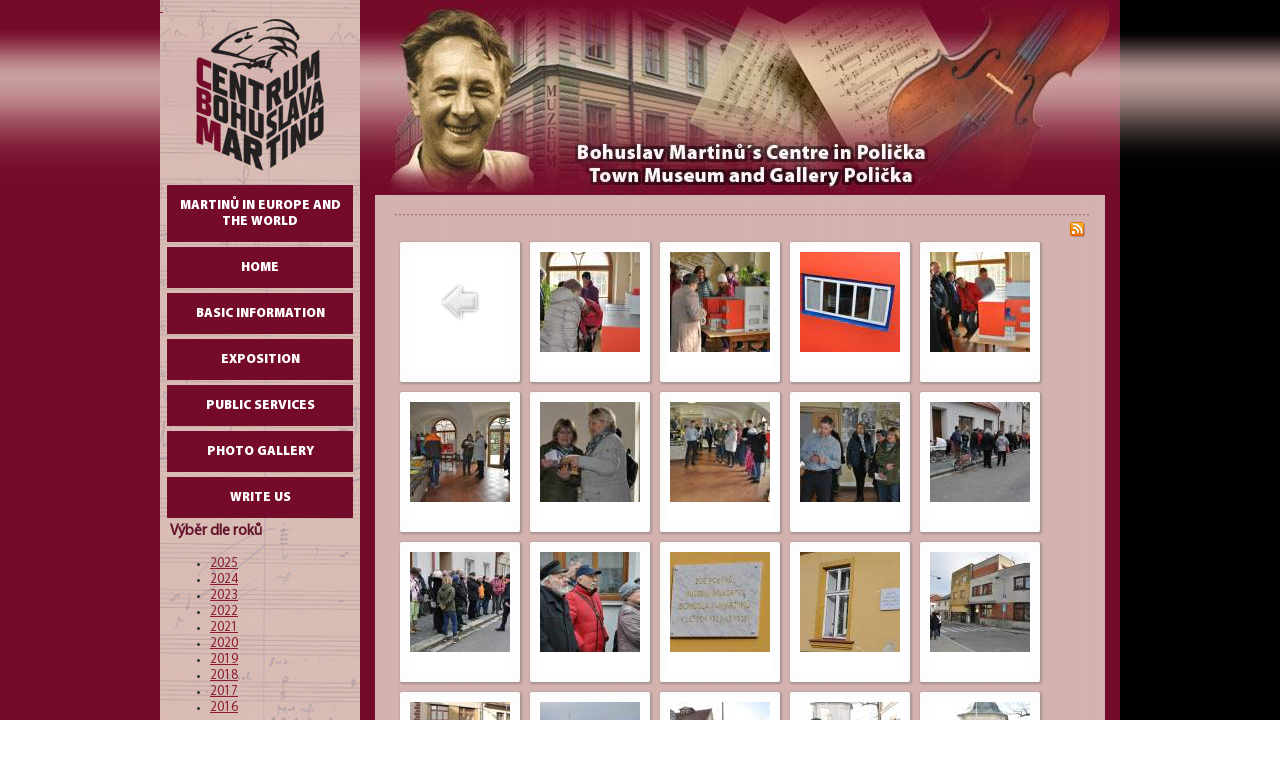

--- FILE ---
content_type: text/html; charset=utf-8
request_url: https://www.cbmpolicka.cz/en/2020/category/437-specialni-prohlidka-mezinarodni-den-pruvodcu-aneb-2x-bohuslav
body_size: 5943
content:
<!DOCTYPE html PUBLIC "-//W3C//DTD XHTML 1.0 Transitional//EN" "http://www.w3.org/TR/xhtml1/DTD/xhtml1-transitional.dtd">
<html xmlns="http://www.w3.org/1999/xhtml">
  <head>
  <base href="https://www.cbmpolicka.cz/en/2020/category/437-specialni-prohlidka-mezinarodni-den-pruvodcu-aneb-2x-bohuslav" />
	<meta http-equiv="content-type" content="text/html; charset=utf-8" />
	<meta name="keywords" content="Bohuslav Martinů, Polička, Muzeum, CBM" />
	<meta name="description" content="Centrum Bohuslava Martinů v Poličce, CBM Polička, Městské muzeum a galerie Polička" />
	<meta name="generator" content="MYOB" />
	<title>Centrum Bohuslava Martinů - Polička - 2020 - SPECIÁLNÍ PROHLÍDKA: MEZINÁRODNÍ DEN PRŮVODCŮ aneb 2x Bohuslav</title>
	<link href="/templates/CBM-25/favicon.ico" rel="shortcut icon" type="image/vnd.microsoft.icon" />
	<link href="/media/com_phocagallery/css/main/phocagallery.css" rel="stylesheet" type="text/css" />
	<link href="/media/com_phocagallery/css/main/rating.css" rel="stylesheet" type="text/css" />
	<link href="/media/com_phocagallery/css/custom/default.css" rel="stylesheet" type="text/css" />
	<link href="/media/system/css/modal.css?d0131e80c72990430552e558d71594ba" rel="stylesheet" type="text/css" />
	<link href="/media/com_phocagallery/js/highslide/highslide.css" rel="stylesheet" type="text/css" />
	<link href="/media/plg_system_jcemediabox/css/jcemediabox.min.css?7d30aa8b30a57b85d658fcd54426884a" rel="stylesheet" type="text/css" />
	<link href="/media/mod_languages/css/template.css?d0131e80c72990430552e558d71594ba" rel="stylesheet" type="text/css" />
	<link href="/media/jui/css/chosen.css?d0131e80c72990430552e558d71594ba" rel="stylesheet" type="text/css" />
	<link href="/media/com_finder/css/finder.css?d0131e80c72990430552e558d71594ba" rel="stylesheet" type="text/css" />
	<script type="application/json" class="joomla-script-options new">{"csrf.token":"71c579ec70de6f685716b4fd6d8be802","system.paths":{"root":"","base":""}}</script>
	<script src="/media/system/js/mootools-core.js?d0131e80c72990430552e558d71594ba" type="text/javascript"></script>
	<script src="/media/system/js/core.js?d0131e80c72990430552e558d71594ba" type="text/javascript"></script>
	<script src="/media/system/js/mootools-more.js?d0131e80c72990430552e558d71594ba" type="text/javascript"></script>
	<script src="/media/system/js/modal.js?d0131e80c72990430552e558d71594ba" type="text/javascript"></script>
	<script src="/media/jui/js/jquery.min.js?d0131e80c72990430552e558d71594ba" type="text/javascript"></script>
	<script src="/media/jui/js/jquery-noconflict.js?d0131e80c72990430552e558d71594ba" type="text/javascript"></script>
	<script src="/media/jui/js/jquery-migrate.min.js?d0131e80c72990430552e558d71594ba" type="text/javascript"></script>
	<script src="/media/com_phocagallery/js/highslide/highslide-full.js" type="text/javascript"></script>
	<script src="/media/com_phocagallery/js/highslide/mobile.js" type="text/javascript"></script>
	<script src="/media/plg_system_jcemediabox/js/jcemediabox.min.js?7d30aa8b30a57b85d658fcd54426884a" type="text/javascript"></script>
	<script src="/media/jui/js/chosen.jquery.min.js?d0131e80c72990430552e558d71594ba" type="text/javascript"></script>
	<script src="/media/jui/js/bootstrap.min.js?d0131e80c72990430552e558d71594ba" type="text/javascript"></script>
	<script src="/media/jui/js/jquery.autocomplete.min.js?d0131e80c72990430552e558d71594ba" type="text/javascript"></script>
	<script type="text/javascript">

		jQuery(function($) {
			SqueezeBox.initialize({});
			initSqueezeBox();
			$(document).on('subform-row-add', initSqueezeBox);

			function initSqueezeBox(event, container)
			{
				SqueezeBox.assign($(container || document).find('a.pg-modal-button').get(), {
					parse: 'rel'
				});
			}
		});

		window.jModalClose = function () {
			SqueezeBox.close();
		};

		// Add extra modal close functionality for tinyMCE-based editors
		document.onreadystatechange = function () {
			if (document.readyState == 'interactive' && typeof tinyMCE != 'undefined' && tinyMCE)
			{
				if (typeof window.jModalClose_no_tinyMCE === 'undefined')
				{
					window.jModalClose_no_tinyMCE = typeof(jModalClose) == 'function'  ?  jModalClose  :  false;

					jModalClose = function () {
						if (window.jModalClose_no_tinyMCE) window.jModalClose_no_tinyMCE.apply(this, arguments);
						tinyMCE.activeEditor.windowManager.close();
					};
				}

				if (typeof window.SqueezeBoxClose_no_tinyMCE === 'undefined')
				{
					if (typeof(SqueezeBox) == 'undefined')  SqueezeBox = {};
					window.SqueezeBoxClose_no_tinyMCE = typeof(SqueezeBox.close) == 'function'  ?  SqueezeBox.close  :  false;

					SqueezeBox.close = function () {
						if (window.SqueezeBoxClose_no_tinyMCE)  window.SqueezeBoxClose_no_tinyMCE.apply(this, arguments);
						tinyMCE.activeEditor.windowManager.close();
					};
				}
			}
		};
		jQuery(document).ready(function(){WfMediabox.init({"base":"\/","theme":"standard","width":"","height":"","lightbox":0,"shadowbox":0,"icons":1,"overlay":1,"overlay_opacity":0.8,"overlay_color":"#000000","transition_speed":500,"close":2,"labels":{"close":"Close","next":"Next","previous":"Previous","cancel":"Cancel","numbers":"{{numbers}}","numbers_count":"{{current}} of {{total}}","download":"Download"},"swipe":true,"expand_on_click":true});});
	jQuery(function ($) {
		initChosen();
		$("body").on("subform-row-add", initChosen);

		function initChosen(event, container)
		{
			container = container || document;
			$(container).find(".advancedSelect").chosen({"disable_search_threshold":10,"search_contains":true,"allow_single_deselect":true,"placeholder_text_multiple":"Type or select some options","placeholder_text_single":"Select an option","no_results_text":"No results match"});
		}
	});
	jQuery(function($){ initTooltips(); $("body").on("subform-row-add", initTooltips); function initTooltips (event, container) { container = container || document;$(container).find(".hasTooltip").tooltip({"html": true,"container": "body"});} });
jQuery(document).ready(function() {
	var value, searchword = jQuery('#mod-finder-searchword108');

		// Get the current value.
		value = searchword.val();

		// If the current value equals the default value, clear it.
		searchword.on('focus', function ()
		{
			var el = jQuery(this);

			if (el.val() === 'Search ...')
			{
				el.val('');
			}
		});

		// If the current value is empty, set the previous value.
		searchword.on('blur', function ()
		{
			var el = jQuery(this);

			if (!el.val())
			{
				el.val(value);
			}
		});

		jQuery('#mod-finder-searchform108').on('submit', function (e)
		{
			e.stopPropagation();
			var advanced = jQuery('#mod-finder-advanced108');

			// Disable select boxes with no value selected.
			if (advanced.length)
			{
				advanced.find('select').each(function (index, el)
				{
					var el = jQuery(el);

					if (!el.val())
					{
						el.attr('disabled', 'disabled');
					}
				});
			}
		});
	var suggest = jQuery('#mod-finder-searchword108').autocomplete({
		serviceUrl: '/en/component/finder/?task=suggestions.suggest&amp;format=json&amp;tmpl=component',
		paramName: 'q',
		minChars: 1,
		maxHeight: 400,
		width: 300,
		zIndex: 9999,
		deferRequestBy: 500
	});});
	</script>
	<script type="text/javascript">//<![CDATA[
 hs.graphicsDir = '/media/com_phocagallery/js/highslide/graphics/';//]]>
</script>
	<!--[if lt IE 7]><link rel="stylesheet" type="text/css" href="/media/com_phocagallery/js/highslide/highslide-ie6.css" /><![endif]-->
	<script type="text/javascript">//<![CDATA[
 var phocaZoom = { 
 objectLoadTime : 'after', outlineType : 'rounded-white', wrapperClassName: 'rounded-white', outlineWhileAnimating : true, enableKeyListener : false, minWidth : 680, minHeight : 560, dimmingOpacity: 0,  fadeInOut : true, contentId: 'detail', objectType: 'iframe', objectWidth: 680, objectHeight: 560 }; if (hs.addSlideshow) hs.addSlideshow({ 
  slideshowGroup: 'groupC',
  interval: 5000,
  repeat: false,
  useControls: true,
  fixedControls: true,
    overlayOptions: {
      opacity: 1,
     	position: 'top center',
     	hideOnMouseOut: true
	  }
 });
//]]>
</script>
	<style type="text/css">
#phocagallery img {
   max-width: none;

}

#phocagallery {
}
.pg-cv-box {
   height: 120px;
   width: 100px;
}
.pg-cv-box-stat {
   height: 140px;
   width: 100px;
}
.pg-cv-box-img {
   height: 100px;
   width: 100px;
}
</style>


  <meta http-equiv="content-type" content="text/html; charset=utf-8" />
  <link rel="stylesheet" href="/templates/CBM-25/css/template.css" type="text/css" />
  <script type="text/javascript" src="/templates/CBM-25/js/menu_ie6.js"></script>
</head>
  <body>
    <div class="left-red">&#160;</div>
    <div class="right-black">&#160;</div>
    <div class="all-page">
      <div id="col-left">
        <a href="/" class="logo">&#160;</a>
                <ul class="nav menu mod-list" id="leftmenu">
<li class="item-327 deeper parent"><a href="/en/martinu-in-europe-and-the-world" >Martinů in Europe and the World</a><ul class="nav-child unstyled small"><li class="item-328"><a href="/en/martinu-in-europe-and-the-world/bohuslav-martinu-and-ehl" >Bohuslav Martinů and EHL</a></li><li class="item-329"><a href="/en/martinu-in-europe-and-the-world/bm-photo-gallery" >BM photo gallery</a></li><li class="item-330"><a href="/en/martinu-in-europe-and-the-world/literature" >Literature</a></li><li class="item-331"><a href="/en/martinu-in-europe-and-the-world/news" >News</a></li></ul></li><li class="item-9 default"><a href="/en/" >Home</a></li><li class="item-39 deeper parent"><a href="#" >Basic Information</a><ul class="nav-child unstyled small"><li class="item-40"><a href="/en/basic-info/contacts" >Adress and employee contacts</a></li><li class="item-41"><a href="/en/basic-info/open-hours" >Opening hours</a></li><li class="item-42"><a href="/en/basic-info/entrance" >Entrance fee</a></li></ul></li><li class="item-43 deeper parent"><a href="#" >Exposition</a><ul class="nav-child unstyled small"><li class="item-44"><a href="/en/exposition/cbm" >Bohuslav Martinů´s Centre</a></li><li class="item-45"><a href="/en/exposition/native-room" >Bohuslav Martinů´s native room</a></li><li class="item-46"><a href="/en/exposition/gothic-town-fortification" >Gothic town fortification</a></li><li class="item-47"><a href="/en/exposition/town-gallery" >Town gallery</a></li></ul></li><li class="item-48 deeper parent"><a href="#" >Public Services</a><ul class="nav-child unstyled small"><li class="item-49"><a href="/en/public-services/scholastic-room" >Scholastic room of the historical funds</a></li><li class="item-50"><a href="/en/public-services/archive" >Bohuslav Martinů's archive and scholastic room</a></li></ul></li><li class="item-51"><a href="/en/photo-gallery" >Photo gallery</a></li><li class="item-52"><a href="/en/write-us" >write us</a></li></ul>

                                		<div class="moduletable">
							<h3>Výběr dle roků</h3>
						<ul class="nav menu mod-list">
<li class="item-639"><a href="/en/2025" >2025</a></li><li class="item-612"><a href="/en/2024" >2024</a></li><li class="item-584"><a href="/en/2023" >2023</a></li><li class="item-530"><a href="/en/2022" >2022</a></li><li class="item-532"><a href="/en/2021" >2021</a></li><li class="item-436 current active"><a href="/en/2020" >2020</a></li><li class="item-360"><a href="/en/2019" >2019</a></li><li class="item-337"><a href="/en/2018" >2018</a></li><li class="item-355"><a href="/en/2017" >2017</a></li><li class="item-275"><a href="/en/2016" >2016</a></li></ul>
		</div>
			<div class="moduletable">
							<h3>Hledání</h3>
						
<div class="finder">
	<form id="mod-finder-searchform108" action="/en/component/finder/search" method="get" class="form-search" role="search">
		<label for="mod-finder-searchword108" class="finder">Search</label><br /><input type="text" name="q" id="mod-finder-searchword108" class="search-query input-medium" size="20" value="" placeholder="Search ..."/><br /><button class="btn btn-primary hasTooltip  finder" type="submit" title="Go"><span class="icon-search icon-white"></span>Search</button>
							<br />
			<a href="/en/component/finder/search">Advanced Search</a>
				<input type="hidden" name="Itemid" value="436" />	</form>
</div>
		</div>
	
        <div class="stripe">&#160;</div>
        <div class="stripe">&#160;</div>
        <div class="stripe">&#160;</div>
        <div class="stripe">&#160;</div>
        <div class="stripe">&#160;</div>
        <div align="center">		<div class="moduletable">
						<div class="mod-languages">

	<ul class="lang-inline" dir="ltr">
						<li>
			<a href="/cz/2020">
												<img src="/media/mod_languages/images/cz.gif" alt="Czech" title="Czech" />										</a>
			</li>
											<li class="lang-active">
			<a href="http://smtp.filipstav.cz/en/2020/category/331-pkl-dilnicka-pro-deti-kvetinove-celenky">
												<img src="/media/mod_languages/images/en.gif" alt="English (UK)" title="English (UK)" />										</a>
			</li>
								<li>
			<a href="/de/2020">
												<img src="/media/mod_languages/images/de.gif" alt="Deutch" title="Deutch" />										</a>
			</li>
				</ul>

</div>
		</div>
	</div>
        <div class="cleaner">&#160;</div>
        <div class="cleaner">&#160;</div>
      </div>
      
      <div id="col-right">
        <img src="/templates/CBM-25/gfx/en-gb/top.jpg" alt="Centrum Bohuslava Martinů" title="Centrum Bohuslava Martinů" class="img-header"/>
        <div class="cleaner">&#160;</div>
        <div class="content">
          <div class="www">
            
            <span class="article_separator">&nbsp;</span>
           	<div id="phocagallery" class="pg-category-view pg-cv"><div id="pg-icons"><a href="/en/2025/category/437-specialni-prohlidka-mezinarodni-den-pruvodcu-aneb-2x-bohuslav?format=feed" title="RSS"><img src="/media/com_phocagallery/images/icon-feed.png" alt="RSS" /></a></div><div style="clear:both"></div><div id="pg-msnr-container" class="pg-msnr-container">

<div class="pg-cv-box item pg-grid-sizer">
 <div class="pg-cv-box-img pg-box1">
  <div class="pg-box2">
   <div class="pg-box3">
<a class="" href="/en/2020/category/432-2020" ><img src="/media/com_phocagallery/images/icon-up-images.png" alt="Back" itemprop="thumbnail" /></a>
</div></div></div>
<div class="pg-box-img-bottom">
</div>
</div>


<div class="pg-cv-box item pg-grid-sizer">
 <div class="pg-cv-box-img pg-box1">
  <div class="pg-box2">
   <div class="pg-box3">
<a class="highslide" title="" href="/images/phocagallery/2020_2x_bohuslav/thumbs/phoca_thumb_l_dsc_0136.jpg" onclick="return hs.expand(this, { slideshowGroup: 'groupC',  wrapperClassName: 'rounded-white', outlineType : 'rounded-white', dimmingOpacity: 0,  align : 'center',  transitions : ['expand', 'crossfade'], fadeInOut: true });"  ><img src="/images/phocagallery/2020_2x_bohuslav/thumbs/phoca_thumb_m_dsc_0136.jpg" alt="dsc_0136" class="pg-image img img-responsive c-Image c-Image--shaded" itemprop="thumbnail" /></a>
</div></div></div>
<div class="pg-box-img-bottom">
<div class="pg-cv-name">&nbsp;</div></div>
</div>


<div class="pg-cv-box item pg-grid-sizer">
 <div class="pg-cv-box-img pg-box1">
  <div class="pg-box2">
   <div class="pg-box3">
<a class="highslide" title="" href="/images/phocagallery/2020_2x_bohuslav/thumbs/phoca_thumb_l_dsc_0137a.jpg" onclick="return hs.expand(this, { slideshowGroup: 'groupC',  wrapperClassName: 'rounded-white', outlineType : 'rounded-white', dimmingOpacity: 0,  align : 'center',  transitions : ['expand', 'crossfade'], fadeInOut: true });"  ><img src="/images/phocagallery/2020_2x_bohuslav/thumbs/phoca_thumb_m_dsc_0137a.jpg" alt="dsc_0137a" class="pg-image img img-responsive c-Image c-Image--shaded" itemprop="thumbnail" /></a>
</div></div></div>
<div class="pg-box-img-bottom">
<div class="pg-cv-name">&nbsp;</div></div>
</div>


<div class="pg-cv-box item pg-grid-sizer">
 <div class="pg-cv-box-img pg-box1">
  <div class="pg-box2">
   <div class="pg-box3">
<a class="highslide" title="" href="/images/phocagallery/2020_2x_bohuslav/thumbs/phoca_thumb_l_dsc_0140.jpg" onclick="return hs.expand(this, { slideshowGroup: 'groupC',  wrapperClassName: 'rounded-white', outlineType : 'rounded-white', dimmingOpacity: 0,  align : 'center',  transitions : ['expand', 'crossfade'], fadeInOut: true });"  ><img src="/images/phocagallery/2020_2x_bohuslav/thumbs/phoca_thumb_m_dsc_0140.jpg" alt="dsc_0140" class="pg-image img img-responsive c-Image c-Image--shaded" itemprop="thumbnail" /></a>
</div></div></div>
<div class="pg-box-img-bottom">
<div class="pg-cv-name">&nbsp;</div></div>
</div>


<div class="pg-cv-box item pg-grid-sizer">
 <div class="pg-cv-box-img pg-box1">
  <div class="pg-box2">
   <div class="pg-box3">
<a class="highslide" title="" href="/images/phocagallery/2020_2x_bohuslav/thumbs/phoca_thumb_l_dsc_0143.jpg" onclick="return hs.expand(this, { slideshowGroup: 'groupC',  wrapperClassName: 'rounded-white', outlineType : 'rounded-white', dimmingOpacity: 0,  align : 'center',  transitions : ['expand', 'crossfade'], fadeInOut: true });"  ><img src="/images/phocagallery/2020_2x_bohuslav/thumbs/phoca_thumb_m_dsc_0143.jpg" alt="dsc_0143" class="pg-image img img-responsive c-Image c-Image--shaded" itemprop="thumbnail" /></a>
</div></div></div>
<div class="pg-box-img-bottom">
<div class="pg-cv-name">&nbsp;</div></div>
</div>


<div class="pg-cv-box item pg-grid-sizer">
 <div class="pg-cv-box-img pg-box1">
  <div class="pg-box2">
   <div class="pg-box3">
<a class="highslide" title="" href="/images/phocagallery/2020_2x_bohuslav/thumbs/phoca_thumb_l_dsc_0147.jpg" onclick="return hs.expand(this, { slideshowGroup: 'groupC',  wrapperClassName: 'rounded-white', outlineType : 'rounded-white', dimmingOpacity: 0,  align : 'center',  transitions : ['expand', 'crossfade'], fadeInOut: true });"  ><img src="/images/phocagallery/2020_2x_bohuslav/thumbs/phoca_thumb_m_dsc_0147.jpg" alt="dsc_0147" class="pg-image img img-responsive c-Image c-Image--shaded" itemprop="thumbnail" /></a>
</div></div></div>
<div class="pg-box-img-bottom">
<div class="pg-cv-name">&nbsp;</div></div>
</div>


<div class="pg-cv-box item pg-grid-sizer">
 <div class="pg-cv-box-img pg-box1">
  <div class="pg-box2">
   <div class="pg-box3">
<a class="highslide" title="" href="/images/phocagallery/2020_2x_bohuslav/thumbs/phoca_thumb_l_dsc_0147a.jpg" onclick="return hs.expand(this, { slideshowGroup: 'groupC',  wrapperClassName: 'rounded-white', outlineType : 'rounded-white', dimmingOpacity: 0,  align : 'center',  transitions : ['expand', 'crossfade'], fadeInOut: true });"  ><img src="/images/phocagallery/2020_2x_bohuslav/thumbs/phoca_thumb_m_dsc_0147a.jpg" alt="dsc_0147a" class="pg-image img img-responsive c-Image c-Image--shaded" itemprop="thumbnail" /></a>
</div></div></div>
<div class="pg-box-img-bottom">
<div class="pg-cv-name">&nbsp;</div></div>
</div>


<div class="pg-cv-box item pg-grid-sizer">
 <div class="pg-cv-box-img pg-box1">
  <div class="pg-box2">
   <div class="pg-box3">
<a class="highslide" title="" href="/images/phocagallery/2020_2x_bohuslav/thumbs/phoca_thumb_l_dsc_0150.jpg" onclick="return hs.expand(this, { slideshowGroup: 'groupC',  wrapperClassName: 'rounded-white', outlineType : 'rounded-white', dimmingOpacity: 0,  align : 'center',  transitions : ['expand', 'crossfade'], fadeInOut: true });"  ><img src="/images/phocagallery/2020_2x_bohuslav/thumbs/phoca_thumb_m_dsc_0150.jpg" alt="dsc_0150" class="pg-image img img-responsive c-Image c-Image--shaded" itemprop="thumbnail" /></a>
</div></div></div>
<div class="pg-box-img-bottom">
<div class="pg-cv-name">&nbsp;</div></div>
</div>


<div class="pg-cv-box item pg-grid-sizer">
 <div class="pg-cv-box-img pg-box1">
  <div class="pg-box2">
   <div class="pg-box3">
<a class="highslide" title="" href="/images/phocagallery/2020_2x_bohuslav/thumbs/phoca_thumb_l_dsc_0151.jpg" onclick="return hs.expand(this, { slideshowGroup: 'groupC',  wrapperClassName: 'rounded-white', outlineType : 'rounded-white', dimmingOpacity: 0,  align : 'center',  transitions : ['expand', 'crossfade'], fadeInOut: true });"  ><img src="/images/phocagallery/2020_2x_bohuslav/thumbs/phoca_thumb_m_dsc_0151.jpg" alt="dsc_0151" class="pg-image img img-responsive c-Image c-Image--shaded" itemprop="thumbnail" /></a>
</div></div></div>
<div class="pg-box-img-bottom">
<div class="pg-cv-name">&nbsp;</div></div>
</div>


<div class="pg-cv-box item pg-grid-sizer">
 <div class="pg-cv-box-img pg-box1">
  <div class="pg-box2">
   <div class="pg-box3">
<a class="highslide" title="" href="/images/phocagallery/2020_2x_bohuslav/thumbs/phoca_thumb_l_dsc_0154.jpg" onclick="return hs.expand(this, { slideshowGroup: 'groupC',  wrapperClassName: 'rounded-white', outlineType : 'rounded-white', dimmingOpacity: 0,  align : 'center',  transitions : ['expand', 'crossfade'], fadeInOut: true });"  ><img src="/images/phocagallery/2020_2x_bohuslav/thumbs/phoca_thumb_m_dsc_0154.jpg" alt="dsc_0154" class="pg-image img img-responsive c-Image c-Image--shaded" itemprop="thumbnail" /></a>
</div></div></div>
<div class="pg-box-img-bottom">
<div class="pg-cv-name">&nbsp;</div></div>
</div>


<div class="pg-cv-box item pg-grid-sizer">
 <div class="pg-cv-box-img pg-box1">
  <div class="pg-box2">
   <div class="pg-box3">
<a class="highslide" title="" href="/images/phocagallery/2020_2x_bohuslav/thumbs/phoca_thumb_l_dsc_0156.jpg" onclick="return hs.expand(this, { slideshowGroup: 'groupC',  wrapperClassName: 'rounded-white', outlineType : 'rounded-white', dimmingOpacity: 0,  align : 'center',  transitions : ['expand', 'crossfade'], fadeInOut: true });"  ><img src="/images/phocagallery/2020_2x_bohuslav/thumbs/phoca_thumb_m_dsc_0156.jpg" alt="dsc_0156" class="pg-image img img-responsive c-Image c-Image--shaded" itemprop="thumbnail" /></a>
</div></div></div>
<div class="pg-box-img-bottom">
<div class="pg-cv-name">&nbsp;</div></div>
</div>


<div class="pg-cv-box item pg-grid-sizer">
 <div class="pg-cv-box-img pg-box1">
  <div class="pg-box2">
   <div class="pg-box3">
<a class="highslide" title="" href="/images/phocagallery/2020_2x_bohuslav/thumbs/phoca_thumb_l_dsc_0157.jpg" onclick="return hs.expand(this, { slideshowGroup: 'groupC',  wrapperClassName: 'rounded-white', outlineType : 'rounded-white', dimmingOpacity: 0,  align : 'center',  transitions : ['expand', 'crossfade'], fadeInOut: true });"  ><img src="/images/phocagallery/2020_2x_bohuslav/thumbs/phoca_thumb_m_dsc_0157.jpg" alt="dsc_0157" class="pg-image img img-responsive c-Image c-Image--shaded" itemprop="thumbnail" /></a>
</div></div></div>
<div class="pg-box-img-bottom">
<div class="pg-cv-name">&nbsp;</div></div>
</div>


<div class="pg-cv-box item pg-grid-sizer">
 <div class="pg-cv-box-img pg-box1">
  <div class="pg-box2">
   <div class="pg-box3">
<a class="highslide" title="" href="/images/phocagallery/2020_2x_bohuslav/thumbs/phoca_thumb_l_dsc_0158.jpg" onclick="return hs.expand(this, { slideshowGroup: 'groupC',  wrapperClassName: 'rounded-white', outlineType : 'rounded-white', dimmingOpacity: 0,  align : 'center',  transitions : ['expand', 'crossfade'], fadeInOut: true });"  ><img src="/images/phocagallery/2020_2x_bohuslav/thumbs/phoca_thumb_m_dsc_0158.jpg" alt="dsc_0158" class="pg-image img img-responsive c-Image c-Image--shaded" itemprop="thumbnail" /></a>
</div></div></div>
<div class="pg-box-img-bottom">
<div class="pg-cv-name">&nbsp;</div></div>
</div>


<div class="pg-cv-box item pg-grid-sizer">
 <div class="pg-cv-box-img pg-box1">
  <div class="pg-box2">
   <div class="pg-box3">
<a class="highslide" title="" href="/images/phocagallery/2020_2x_bohuslav/thumbs/phoca_thumb_l_dsc_0160.jpg" onclick="return hs.expand(this, { slideshowGroup: 'groupC',  wrapperClassName: 'rounded-white', outlineType : 'rounded-white', dimmingOpacity: 0,  align : 'center',  transitions : ['expand', 'crossfade'], fadeInOut: true });"  ><img src="/images/phocagallery/2020_2x_bohuslav/thumbs/phoca_thumb_m_dsc_0160.jpg" alt="dsc_0160" class="pg-image img img-responsive c-Image c-Image--shaded" itemprop="thumbnail" /></a>
</div></div></div>
<div class="pg-box-img-bottom">
<div class="pg-cv-name">&nbsp;</div></div>
</div>


<div class="pg-cv-box item pg-grid-sizer">
 <div class="pg-cv-box-img pg-box1">
  <div class="pg-box2">
   <div class="pg-box3">
<a class="highslide" title="" href="/images/phocagallery/2020_2x_bohuslav/thumbs/phoca_thumb_l_dsc_0162.jpg" onclick="return hs.expand(this, { slideshowGroup: 'groupC',  wrapperClassName: 'rounded-white', outlineType : 'rounded-white', dimmingOpacity: 0,  align : 'center',  transitions : ['expand', 'crossfade'], fadeInOut: true });"  ><img src="/images/phocagallery/2020_2x_bohuslav/thumbs/phoca_thumb_m_dsc_0162.jpg" alt="dsc_0162" class="pg-image img img-responsive c-Image c-Image--shaded" itemprop="thumbnail" /></a>
</div></div></div>
<div class="pg-box-img-bottom">
<div class="pg-cv-name">&nbsp;</div></div>
</div>


<div class="pg-cv-box item pg-grid-sizer">
 <div class="pg-cv-box-img pg-box1">
  <div class="pg-box2">
   <div class="pg-box3">
<a class="highslide" title="" href="/images/phocagallery/2020_2x_bohuslav/thumbs/phoca_thumb_l_dsc_0164.jpg" onclick="return hs.expand(this, { slideshowGroup: 'groupC',  wrapperClassName: 'rounded-white', outlineType : 'rounded-white', dimmingOpacity: 0,  align : 'center',  transitions : ['expand', 'crossfade'], fadeInOut: true });"  ><img src="/images/phocagallery/2020_2x_bohuslav/thumbs/phoca_thumb_m_dsc_0164.jpg" alt="dsc_0164" class="pg-image img img-responsive c-Image c-Image--shaded" itemprop="thumbnail" /></a>
</div></div></div>
<div class="pg-box-img-bottom">
<div class="pg-cv-name">&nbsp;</div></div>
</div>


<div class="pg-cv-box item pg-grid-sizer">
 <div class="pg-cv-box-img pg-box1">
  <div class="pg-box2">
   <div class="pg-box3">
<a class="highslide" title="" href="/images/phocagallery/2020_2x_bohuslav/thumbs/phoca_thumb_l_dsc_0166.jpg" onclick="return hs.expand(this, { slideshowGroup: 'groupC',  wrapperClassName: 'rounded-white', outlineType : 'rounded-white', dimmingOpacity: 0,  align : 'center',  transitions : ['expand', 'crossfade'], fadeInOut: true });"  ><img src="/images/phocagallery/2020_2x_bohuslav/thumbs/phoca_thumb_m_dsc_0166.jpg" alt="dsc_0166" class="pg-image img img-responsive c-Image c-Image--shaded" itemprop="thumbnail" /></a>
</div></div></div>
<div class="pg-box-img-bottom">
<div class="pg-cv-name">&nbsp;</div></div>
</div>


<div class="pg-cv-box item pg-grid-sizer">
 <div class="pg-cv-box-img pg-box1">
  <div class="pg-box2">
   <div class="pg-box3">
<a class="highslide" title="" href="/images/phocagallery/2020_2x_bohuslav/thumbs/phoca_thumb_l_dsc_0167.jpg" onclick="return hs.expand(this, { slideshowGroup: 'groupC',  wrapperClassName: 'rounded-white', outlineType : 'rounded-white', dimmingOpacity: 0,  align : 'center',  transitions : ['expand', 'crossfade'], fadeInOut: true });"  ><img src="/images/phocagallery/2020_2x_bohuslav/thumbs/phoca_thumb_m_dsc_0167.jpg" alt="dsc_0167" class="pg-image img img-responsive c-Image c-Image--shaded" itemprop="thumbnail" /></a>
</div></div></div>
<div class="pg-box-img-bottom">
<div class="pg-cv-name">&nbsp;</div></div>
</div>


<div class="pg-cv-box item pg-grid-sizer">
 <div class="pg-cv-box-img pg-box1">
  <div class="pg-box2">
   <div class="pg-box3">
<a class="highslide" title="" href="/images/phocagallery/2020_2x_bohuslav/thumbs/phoca_thumb_l_dsc_0168.jpg" onclick="return hs.expand(this, { slideshowGroup: 'groupC',  wrapperClassName: 'rounded-white', outlineType : 'rounded-white', dimmingOpacity: 0,  align : 'center',  transitions : ['expand', 'crossfade'], fadeInOut: true });"  ><img src="/images/phocagallery/2020_2x_bohuslav/thumbs/phoca_thumb_m_dsc_0168.jpg" alt="dsc_0168" class="pg-image img img-responsive c-Image c-Image--shaded" itemprop="thumbnail" /></a>
</div></div></div>
<div class="pg-box-img-bottom">
<div class="pg-cv-name">&nbsp;</div></div>
</div>


<div class="pg-cv-box item pg-grid-sizer">
 <div class="pg-cv-box-img pg-box1">
  <div class="pg-box2">
   <div class="pg-box3">
<a class="highslide" title="" href="/images/phocagallery/2020_2x_bohuslav/thumbs/phoca_thumb_l_dsc_0169.jpg" onclick="return hs.expand(this, { slideshowGroup: 'groupC',  wrapperClassName: 'rounded-white', outlineType : 'rounded-white', dimmingOpacity: 0,  align : 'center',  transitions : ['expand', 'crossfade'], fadeInOut: true });"  ><img src="/images/phocagallery/2020_2x_bohuslav/thumbs/phoca_thumb_m_dsc_0169.jpg" alt="dsc_0169" class="pg-image img img-responsive c-Image c-Image--shaded" itemprop="thumbnail" /></a>
</div></div></div>
<div class="pg-box-img-bottom">
<div class="pg-cv-name">&nbsp;</div></div>
</div>


<div class="pg-cv-box item pg-grid-sizer">
 <div class="pg-cv-box-img pg-box1">
  <div class="pg-box2">
   <div class="pg-box3">
<a class="highslide" title="" href="/images/phocagallery/2020_2x_bohuslav/thumbs/phoca_thumb_l_dsc_0170.jpg" onclick="return hs.expand(this, { slideshowGroup: 'groupC',  wrapperClassName: 'rounded-white', outlineType : 'rounded-white', dimmingOpacity: 0,  align : 'center',  transitions : ['expand', 'crossfade'], fadeInOut: true });"  ><img src="/images/phocagallery/2020_2x_bohuslav/thumbs/phoca_thumb_m_dsc_0170.jpg" alt="dsc_0170" class="pg-image img img-responsive c-Image c-Image--shaded" itemprop="thumbnail" /></a>
</div></div></div>
<div class="pg-box-img-bottom">
<div class="pg-cv-name">&nbsp;</div></div>
</div>
</div>
<div class="ph-cb">&nbsp;</div><form action="https://www.cbmpolicka.cz/en/2020/category/437-specialni-prohlidka-mezinarodni-den-pruvodcu-aneb-2x-bohuslav" method="post" name="adminForm">
<div class="pagination pagination-centered">Ordering&nbsp;<select id="imgordering" name="imgordering" class="inputbox" size="1" onchange="this.form.submit()">
	<option value="1" selected="selected">Ordering Ascending</option>
	<option value="2">Ordering Descending</option>
	<option value="3">Title Ascending</option>
	<option value="4">Title Descending</option>
	<option value="5">Date Ascending</option>
	<option value="6">Date Descending</option>
	<option value="11">Rating Count Ascending</option>
	<option value="12">Rating Count Descending</option>
	<option value="13">Rating Ascending</option>
	<option value="14">Rating Descending</option>
	<option value="15">Hits Ascending</option>
	<option value="16">Hits Descending</option>
</select>
Display Num&nbsp;<select id="limit" name="limit" class="inputbox input-mini" size="1" onchange="this.form.submit()">
	<option value="5">5</option>
	<option value="10">10</option>
	<option value="15">15</option>
	<option value="20" selected="selected">20</option>
	<option value="50">50</option>
	<option value="0">All</option>
</select>
<div class="counter pull-right">Page 1 of 3</div><div class="pagination pagination-centered"><nav role="navigation" aria-label="Pagination"><ul class="pagination-list"><li class="disabled"><a><span class="icon-first" aria-hidden="true"></span></a></li><li class="disabled"><a><span class="icon-previous" aria-hidden="true"></span></a></li><li class="active hidden-phone"><a aria-current="true" aria-label="Page 1">1</a></li><li class="hidden-phone"><a title="2" href="/en/2020/category/437-specialni-prohlidka-mezinarodni-den-pruvodcu-aneb-2x-bohuslav?start=20" class="pagenav" aria-label="Go to page 2">2</a></li><li class="hidden-phone"><a title="3" href="/en/2020/category/437-specialni-prohlidka-mezinarodni-den-pruvodcu-aneb-2x-bohuslav?start=40" class="pagenav" aria-label="Go to page 3">3</a></li><li><a title="Next" href="/en/2020/category/437-specialni-prohlidka-mezinarodni-den-pruvodcu-aneb-2x-bohuslav?start=20" class="pagenav" aria-label="Go to next page"><span class="icon-next" aria-hidden="true"></span></a></li><li><a title="End" href="/en/2020/category/437-specialni-prohlidka-mezinarodni-den-pruvodcu-aneb-2x-bohuslav?start=40" class="pagenav" aria-label="Go to end page"><span class="icon-last" aria-hidden="true"></span></a></li></ul></nav></div></div>
<input type="hidden" name="controller" value="category" /><input type="hidden" name="71c579ec70de6f685716b4fd6d8be802" value="1" /></form><div class="ph-cb pg-cv-paginaton">&nbsp;</div><div style="display:block;color:#ccc;text-align:right;">Powered by <a href="https://www.phoca.cz/phocagallery">Phoca Gallery</a></div></div>
            
            <div class="cleaner">&#160;</div>
            <span class="article_separator">&nbsp;</span>
            <div style="text-align: center;" class="breadcrumbs">		<div class="moduletable span5">
						<div aria-label="Navigace" role="navigation">
	<ul itemscope itemtype="https://schema.org/BreadcrumbList" class="breadcrumb">
					<li>
				You are here: &#160;
			</li>
		
						<li itemprop="itemListElement" itemscope itemtype="https://schema.org/ListItem">
											<a itemprop="item" href="/en/" class="pathway"><span itemprop="name">Home</span></a>
					
											<span class="divider">
							 | 						</span>
										<meta itemprop="position" content="1">
				</li>
							<li itemprop="itemListElement" itemscope itemtype="https://schema.org/ListItem">
											<a itemprop="item" href="/en/2020/category/432" class="pathway"><span itemprop="name">2020</span></a>
					
											<span class="divider">
							 | 						</span>
										<meta itemprop="position" content="2">
				</li>
							<li itemprop="itemListElement" itemscope itemtype="https://schema.org/ListItem" class="active">
					<span itemprop="name">
						SPECIÁLNÍ PROHLÍDKA: MEZINÁRODNÍ DEN PRŮVODCŮ aneb 2x Bohuslav					</span>
					<meta itemprop="position" content="3">
				</li>
				</ul>
</div>
		</div>
	</div>
            <span class="article_separator">&nbsp;</span>
            <div style="text-align: center;" class="footer">		<div class="moduletable">
						

<div class="custom"  >
	<p>&copy;2009-<span class="hd-date"><script type="text/javascript">today=new Date(); year=today.getFullYear(); document.write (year); </script></span> Centrum Bohuslava Martinů, Ondřej Votruba | <a href="/en/component/users/?amp;view=login&amp;Itemid=9">přihl&aacute;&scaron;en&iacute;</a></p></div>
		</div>
	</div>
          </div>
        

<table style="width: 95%" align="center">
	<tr>
		<td style="height: 23px">
		<img alt="ROP NUTS II" height="68" src="/images/rop-nuts.png" width="132" /></td>
		<td style="height: 23px">
		<img alt="EU Investice do budoucnosti" height="68" src="/images/eu-investice.png" style="float: right" width="150" /></td>
	</tr>
</table>

        </div>
	      </div>
      <div class="cleaner">&#160;</div>
      
    </div>
    
    
    
    
  </body>
</html>
